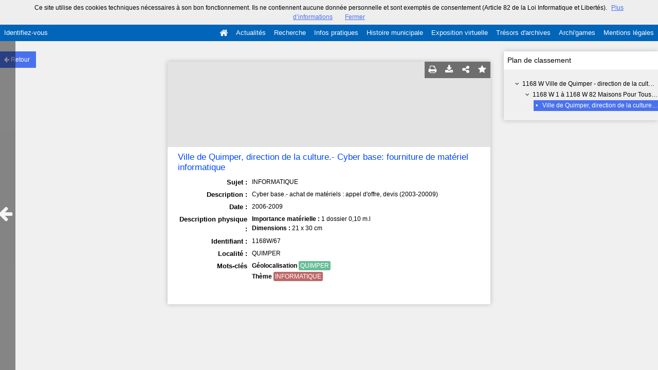

--- FILE ---
content_type: text/css; charset=UTF-8
request_url: https://archives.quimper.bzh/blocks/currentStyles.css?v=4.6.30
body_size: 88
content:
 #b-7 .height{height:162px;}#b-7 .lheight{line-height:108px;}#minheadrest .height{height:48px;}#minheadrest .lheight{line-height:48px;}li#b-7 .content_headrest, #minheadrest {text-align:left;}
#b-9 .height{height:autopx;}#b-9 .lheight{line-height:0px;}#b-9 {}
#b-11 .height{height:288px;}#b-11 .lheight{line-height:192px;}#b-11 {}
#b-12 .height{height:288px;}#b-12 .lheight{line-height:192px;}#b-12 {}
#b-13 .height{height:288px;}#b-13 .lheight{line-height:192px;}#b-13 {}
#b-15 .height{height:288px;}#b-15 .lheight{line-height:192px;}#b-15 {}
#b-17 .height{height:288px;}#b-17 .lheight{line-height:192px;}#b-17 {}
#b-18 .height{height:px;}#b-18 .lheight{line-height:0px;}#b-18 {text-align:left;background-repeat: no-repeat;background-position: left top;}
#b-19 .height{height:288px;}#b-19 .lheight{line-height:192px;}#b-19 {}
